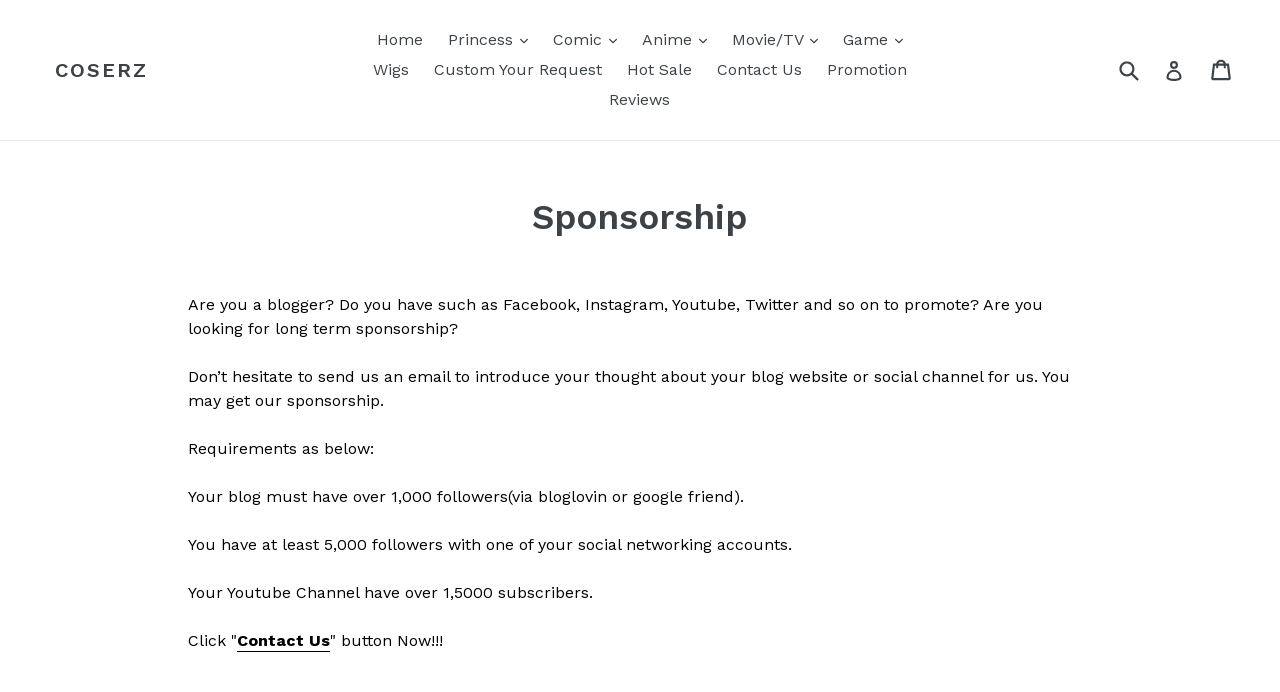

--- FILE ---
content_type: text/html; charset=utf-8
request_url: https://www.coserz.com/pages/sponsorship
body_size: 14307
content:
<!doctype html>
<!--[if IE 9]> <html class="ie9 no-js" lang="en"> <![endif]-->
<!--[if (gt IE 9)|!(IE)]><!--> <html class="no-js" lang="en"> <!--<![endif]-->
<script src="https://www.dwin1.com/19038.js" type="text/javascript" defer="defer"></script>
<head>
  <meta charset="utf-8">
  <meta http-equiv="X-UA-Compatible" content="IE=edge,chrome=1">
  <meta name="viewport" content="width=device-width,initial-scale=1">
  <meta name="theme-color" content="#7796a8">
  <link rel="canonical" href="https://www.coserz.com/pages/sponsorship">

  

  
  <title>
    Sponsorship
    
    
    
      &ndash; CoserZ
    
  </title>

  
    <meta name="description" content="Are you a blogger? Do you have such as Facebook, Instagram, Youtube, Twitter and so on to promote? Are you looking for long term sponsorship?Don’t hesitate to send us an email to introduce your thought about your blog website or social channel for us. You may get our sponsorship.Requirements as below:Your blog must hav">
  

  <!-- /snippets/social-meta-tags.liquid -->
<meta property="og:site_name" content="CoserZ">
<meta property="og:url" content="https://www.coserz.com/pages/sponsorship">
<meta property="og:title" content="Sponsorship">
<meta property="og:type" content="website">
<meta property="og:description" content="Are you a blogger? Do you have such as Facebook, Instagram, Youtube, Twitter and so on to promote? Are you looking for long term sponsorship?Don’t hesitate to send us an email to introduce your thought about your blog website or social channel for us. You may get our sponsorship.Requirements as below:Your blog must hav">


<meta name="twitter:site" content="@">
<meta name="twitter:card" content="summary_large_image">
<meta name="twitter:title" content="Sponsorship">
<meta name="twitter:description" content="Are you a blogger? Do you have such as Facebook, Instagram, Youtube, Twitter and so on to promote? Are you looking for long term sponsorship?Don’t hesitate to send us an email to introduce your thought about your blog website or social channel for us. You may get our sponsorship.Requirements as below:Your blog must hav">


  <link href="//www.coserz.com/cdn/shop/t/1/assets/theme.scss.css?v=81870293359971829861674755549" rel="stylesheet" type="text/css" media="all" />
  

  <link href="//fonts.googleapis.com/css?family=Work+Sans:400,700" rel="stylesheet" type="text/css" media="all" />


  

    <link href="//fonts.googleapis.com/css?family=Work+Sans:600" rel="stylesheet" type="text/css" media="all" />
  



  <script>
    var theme = {
      strings: {
        addToCart: "Add to cart",
        soldOut: "Sold out",
        unavailable: "Unavailable",
        showMore: "Show More",
        showLess: "Show Less"
      },
      moneyFormat: "${{amount}}"
    }

    document.documentElement.className = document.documentElement.className.replace('no-js', 'js');
  </script>

  <!--[if (lte IE 9) ]><script src="//www.coserz.com/cdn/shop/t/1/assets/match-media.min.js?v=22265819453975888031501598214" type="text/javascript"></script><![endif]-->

  
  
  <!--[if (gt IE 9)|!(IE)]><!--><script src="//www.coserz.com/cdn/shop/t/1/assets/lazysizes.js?v=68441465964607740661501598213" async="async"></script><!--<![endif]-->
  <!--[if lte IE 9]><script src="//www.coserz.com/cdn/shop/t/1/assets/lazysizes.min.js?v=108"></script><![endif]-->

  <!--[if (gt IE 9)|!(IE)]><!--><script src="//www.coserz.com/cdn/shop/t/1/assets/vendor.js?v=136118274122071307521501598215" defer="defer"></script><!--<![endif]-->
  <!--[if lte IE 9]><script src="//www.coserz.com/cdn/shop/t/1/assets/vendor.js?v=136118274122071307521501598215"></script><![endif]-->

  <!--[if (gt IE 9)|!(IE)]><!--><script src="//www.coserz.com/cdn/shop/t/1/assets/theme.js?v=133740887074730177661501598214" defer="defer"></script><!--<![endif]-->
  <!--[if lte IE 9]><script src="//www.coserz.com/cdn/shop/t/1/assets/theme.js?v=133740887074730177661501598214"></script><![endif]-->

  <script>window.performance && window.performance.mark && window.performance.mark('shopify.content_for_header.start');</script><meta id="shopify-digital-wallet" name="shopify-digital-wallet" content="/22359715/digital_wallets/dialog">
<script async="async" src="/checkouts/internal/preloads.js?locale=en-US"></script>
<script id="shopify-features" type="application/json">{"accessToken":"f211e95b79090a95e16b8f2ca51f409e","betas":["rich-media-storefront-analytics"],"domain":"www.coserz.com","predictiveSearch":true,"shopId":22359715,"locale":"en"}</script>
<script>var Shopify = Shopify || {};
Shopify.shop = "coserz.myshopify.com";
Shopify.locale = "en";
Shopify.currency = {"active":"USD","rate":"1.0"};
Shopify.country = "US";
Shopify.theme = {"name":"debut","id":177227986,"schema_name":"Debut","schema_version":"1.4.0","theme_store_id":796,"role":"main"};
Shopify.theme.handle = "null";
Shopify.theme.style = {"id":null,"handle":null};
Shopify.cdnHost = "www.coserz.com/cdn";
Shopify.routes = Shopify.routes || {};
Shopify.routes.root = "/";</script>
<script type="module">!function(o){(o.Shopify=o.Shopify||{}).modules=!0}(window);</script>
<script>!function(o){function n(){var o=[];function n(){o.push(Array.prototype.slice.apply(arguments))}return n.q=o,n}var t=o.Shopify=o.Shopify||{};t.loadFeatures=n(),t.autoloadFeatures=n()}(window);</script>
<script id="shop-js-analytics" type="application/json">{"pageType":"page"}</script>
<script defer="defer" async type="module" src="//www.coserz.com/cdn/shopifycloud/shop-js/modules/v2/client.init-shop-cart-sync_BT-GjEfc.en.esm.js"></script>
<script defer="defer" async type="module" src="//www.coserz.com/cdn/shopifycloud/shop-js/modules/v2/chunk.common_D58fp_Oc.esm.js"></script>
<script defer="defer" async type="module" src="//www.coserz.com/cdn/shopifycloud/shop-js/modules/v2/chunk.modal_xMitdFEc.esm.js"></script>
<script type="module">
  await import("//www.coserz.com/cdn/shopifycloud/shop-js/modules/v2/client.init-shop-cart-sync_BT-GjEfc.en.esm.js");
await import("//www.coserz.com/cdn/shopifycloud/shop-js/modules/v2/chunk.common_D58fp_Oc.esm.js");
await import("//www.coserz.com/cdn/shopifycloud/shop-js/modules/v2/chunk.modal_xMitdFEc.esm.js");

  window.Shopify.SignInWithShop?.initShopCartSync?.({"fedCMEnabled":true,"windoidEnabled":true});

</script>
<script>(function() {
  var isLoaded = false;
  function asyncLoad() {
    if (isLoaded) return;
    isLoaded = true;
    var urls = ["\/\/staticw2.yotpo.com\/7k2IbGssctr3gXnntGCMo1xS3PX0Hgs5PSTshi0d\/widget.js?shop=coserz.myshopify.com"];
    for (var i = 0; i < urls.length; i++) {
      var s = document.createElement('script');
      s.type = 'text/javascript';
      s.async = true;
      s.src = urls[i];
      var x = document.getElementsByTagName('script')[0];
      x.parentNode.insertBefore(s, x);
    }
  };
  if(window.attachEvent) {
    window.attachEvent('onload', asyncLoad);
  } else {
    window.addEventListener('load', asyncLoad, false);
  }
})();</script>
<script id="__st">var __st={"a":22359715,"offset":28800,"reqid":"2aa604ee-8dea-45c7-b9af-21c76b96b1d1-1769098983","pageurl":"www.coserz.com\/pages\/sponsorship","s":"pages-26177470577","u":"9699addcdddd","p":"page","rtyp":"page","rid":26177470577};</script>
<script>window.ShopifyPaypalV4VisibilityTracking = true;</script>
<script id="captcha-bootstrap">!function(){'use strict';const t='contact',e='account',n='new_comment',o=[[t,t],['blogs',n],['comments',n],[t,'customer']],c=[[e,'customer_login'],[e,'guest_login'],[e,'recover_customer_password'],[e,'create_customer']],r=t=>t.map((([t,e])=>`form[action*='/${t}']:not([data-nocaptcha='true']) input[name='form_type'][value='${e}']`)).join(','),a=t=>()=>t?[...document.querySelectorAll(t)].map((t=>t.form)):[];function s(){const t=[...o],e=r(t);return a(e)}const i='password',u='form_key',d=['recaptcha-v3-token','g-recaptcha-response','h-captcha-response',i],f=()=>{try{return window.sessionStorage}catch{return}},m='__shopify_v',_=t=>t.elements[u];function p(t,e,n=!1){try{const o=window.sessionStorage,c=JSON.parse(o.getItem(e)),{data:r}=function(t){const{data:e,action:n}=t;return t[m]||n?{data:e,action:n}:{data:t,action:n}}(c);for(const[e,n]of Object.entries(r))t.elements[e]&&(t.elements[e].value=n);n&&o.removeItem(e)}catch(o){console.error('form repopulation failed',{error:o})}}const l='form_type',E='cptcha';function T(t){t.dataset[E]=!0}const w=window,h=w.document,L='Shopify',v='ce_forms',y='captcha';let A=!1;((t,e)=>{const n=(g='f06e6c50-85a8-45c8-87d0-21a2b65856fe',I='https://cdn.shopify.com/shopifycloud/storefront-forms-hcaptcha/ce_storefront_forms_captcha_hcaptcha.v1.5.2.iife.js',D={infoText:'Protected by hCaptcha',privacyText:'Privacy',termsText:'Terms'},(t,e,n)=>{const o=w[L][v],c=o.bindForm;if(c)return c(t,g,e,D).then(n);var r;o.q.push([[t,g,e,D],n]),r=I,A||(h.body.append(Object.assign(h.createElement('script'),{id:'captcha-provider',async:!0,src:r})),A=!0)});var g,I,D;w[L]=w[L]||{},w[L][v]=w[L][v]||{},w[L][v].q=[],w[L][y]=w[L][y]||{},w[L][y].protect=function(t,e){n(t,void 0,e),T(t)},Object.freeze(w[L][y]),function(t,e,n,w,h,L){const[v,y,A,g]=function(t,e,n){const i=e?o:[],u=t?c:[],d=[...i,...u],f=r(d),m=r(i),_=r(d.filter((([t,e])=>n.includes(e))));return[a(f),a(m),a(_),s()]}(w,h,L),I=t=>{const e=t.target;return e instanceof HTMLFormElement?e:e&&e.form},D=t=>v().includes(t);t.addEventListener('submit',(t=>{const e=I(t);if(!e)return;const n=D(e)&&!e.dataset.hcaptchaBound&&!e.dataset.recaptchaBound,o=_(e),c=g().includes(e)&&(!o||!o.value);(n||c)&&t.preventDefault(),c&&!n&&(function(t){try{if(!f())return;!function(t){const e=f();if(!e)return;const n=_(t);if(!n)return;const o=n.value;o&&e.removeItem(o)}(t);const e=Array.from(Array(32),(()=>Math.random().toString(36)[2])).join('');!function(t,e){_(t)||t.append(Object.assign(document.createElement('input'),{type:'hidden',name:u})),t.elements[u].value=e}(t,e),function(t,e){const n=f();if(!n)return;const o=[...t.querySelectorAll(`input[type='${i}']`)].map((({name:t})=>t)),c=[...d,...o],r={};for(const[a,s]of new FormData(t).entries())c.includes(a)||(r[a]=s);n.setItem(e,JSON.stringify({[m]:1,action:t.action,data:r}))}(t,e)}catch(e){console.error('failed to persist form',e)}}(e),e.submit())}));const S=(t,e)=>{t&&!t.dataset[E]&&(n(t,e.some((e=>e===t))),T(t))};for(const o of['focusin','change'])t.addEventListener(o,(t=>{const e=I(t);D(e)&&S(e,y())}));const B=e.get('form_key'),M=e.get(l),P=B&&M;t.addEventListener('DOMContentLoaded',(()=>{const t=y();if(P)for(const e of t)e.elements[l].value===M&&p(e,B);[...new Set([...A(),...v().filter((t=>'true'===t.dataset.shopifyCaptcha))])].forEach((e=>S(e,t)))}))}(h,new URLSearchParams(w.location.search),n,t,e,['guest_login'])})(!0,!0)}();</script>
<script integrity="sha256-4kQ18oKyAcykRKYeNunJcIwy7WH5gtpwJnB7kiuLZ1E=" data-source-attribution="shopify.loadfeatures" defer="defer" src="//www.coserz.com/cdn/shopifycloud/storefront/assets/storefront/load_feature-a0a9edcb.js" crossorigin="anonymous"></script>
<script data-source-attribution="shopify.dynamic_checkout.dynamic.init">var Shopify=Shopify||{};Shopify.PaymentButton=Shopify.PaymentButton||{isStorefrontPortableWallets:!0,init:function(){window.Shopify.PaymentButton.init=function(){};var t=document.createElement("script");t.src="https://www.coserz.com/cdn/shopifycloud/portable-wallets/latest/portable-wallets.en.js",t.type="module",document.head.appendChild(t)}};
</script>
<script data-source-attribution="shopify.dynamic_checkout.buyer_consent">
  function portableWalletsHideBuyerConsent(e){var t=document.getElementById("shopify-buyer-consent"),n=document.getElementById("shopify-subscription-policy-button");t&&n&&(t.classList.add("hidden"),t.setAttribute("aria-hidden","true"),n.removeEventListener("click",e))}function portableWalletsShowBuyerConsent(e){var t=document.getElementById("shopify-buyer-consent"),n=document.getElementById("shopify-subscription-policy-button");t&&n&&(t.classList.remove("hidden"),t.removeAttribute("aria-hidden"),n.addEventListener("click",e))}window.Shopify?.PaymentButton&&(window.Shopify.PaymentButton.hideBuyerConsent=portableWalletsHideBuyerConsent,window.Shopify.PaymentButton.showBuyerConsent=portableWalletsShowBuyerConsent);
</script>
<script data-source-attribution="shopify.dynamic_checkout.cart.bootstrap">document.addEventListener("DOMContentLoaded",(function(){function t(){return document.querySelector("shopify-accelerated-checkout-cart, shopify-accelerated-checkout")}if(t())Shopify.PaymentButton.init();else{new MutationObserver((function(e,n){t()&&(Shopify.PaymentButton.init(),n.disconnect())})).observe(document.body,{childList:!0,subtree:!0})}}));
</script>

<script>window.performance && window.performance.mark && window.performance.mark('shopify.content_for_header.end');</script>
<link href="https://monorail-edge.shopifysvc.com" rel="dns-prefetch">
<script>(function(){if ("sendBeacon" in navigator && "performance" in window) {try {var session_token_from_headers = performance.getEntriesByType('navigation')[0].serverTiming.find(x => x.name == '_s').description;} catch {var session_token_from_headers = undefined;}var session_cookie_matches = document.cookie.match(/_shopify_s=([^;]*)/);var session_token_from_cookie = session_cookie_matches && session_cookie_matches.length === 2 ? session_cookie_matches[1] : "";var session_token = session_token_from_headers || session_token_from_cookie || "";function handle_abandonment_event(e) {var entries = performance.getEntries().filter(function(entry) {return /monorail-edge.shopifysvc.com/.test(entry.name);});if (!window.abandonment_tracked && entries.length === 0) {window.abandonment_tracked = true;var currentMs = Date.now();var navigation_start = performance.timing.navigationStart;var payload = {shop_id: 22359715,url: window.location.href,navigation_start,duration: currentMs - navigation_start,session_token,page_type: "page"};window.navigator.sendBeacon("https://monorail-edge.shopifysvc.com/v1/produce", JSON.stringify({schema_id: "online_store_buyer_site_abandonment/1.1",payload: payload,metadata: {event_created_at_ms: currentMs,event_sent_at_ms: currentMs}}));}}window.addEventListener('pagehide', handle_abandonment_event);}}());</script>
<script id="web-pixels-manager-setup">(function e(e,d,r,n,o){if(void 0===o&&(o={}),!Boolean(null===(a=null===(i=window.Shopify)||void 0===i?void 0:i.analytics)||void 0===a?void 0:a.replayQueue)){var i,a;window.Shopify=window.Shopify||{};var t=window.Shopify;t.analytics=t.analytics||{};var s=t.analytics;s.replayQueue=[],s.publish=function(e,d,r){return s.replayQueue.push([e,d,r]),!0};try{self.performance.mark("wpm:start")}catch(e){}var l=function(){var e={modern:/Edge?\/(1{2}[4-9]|1[2-9]\d|[2-9]\d{2}|\d{4,})\.\d+(\.\d+|)|Firefox\/(1{2}[4-9]|1[2-9]\d|[2-9]\d{2}|\d{4,})\.\d+(\.\d+|)|Chrom(ium|e)\/(9{2}|\d{3,})\.\d+(\.\d+|)|(Maci|X1{2}).+ Version\/(15\.\d+|(1[6-9]|[2-9]\d|\d{3,})\.\d+)([,.]\d+|)( \(\w+\)|)( Mobile\/\w+|) Safari\/|Chrome.+OPR\/(9{2}|\d{3,})\.\d+\.\d+|(CPU[ +]OS|iPhone[ +]OS|CPU[ +]iPhone|CPU IPhone OS|CPU iPad OS)[ +]+(15[._]\d+|(1[6-9]|[2-9]\d|\d{3,})[._]\d+)([._]\d+|)|Android:?[ /-](13[3-9]|1[4-9]\d|[2-9]\d{2}|\d{4,})(\.\d+|)(\.\d+|)|Android.+Firefox\/(13[5-9]|1[4-9]\d|[2-9]\d{2}|\d{4,})\.\d+(\.\d+|)|Android.+Chrom(ium|e)\/(13[3-9]|1[4-9]\d|[2-9]\d{2}|\d{4,})\.\d+(\.\d+|)|SamsungBrowser\/([2-9]\d|\d{3,})\.\d+/,legacy:/Edge?\/(1[6-9]|[2-9]\d|\d{3,})\.\d+(\.\d+|)|Firefox\/(5[4-9]|[6-9]\d|\d{3,})\.\d+(\.\d+|)|Chrom(ium|e)\/(5[1-9]|[6-9]\d|\d{3,})\.\d+(\.\d+|)([\d.]+$|.*Safari\/(?![\d.]+ Edge\/[\d.]+$))|(Maci|X1{2}).+ Version\/(10\.\d+|(1[1-9]|[2-9]\d|\d{3,})\.\d+)([,.]\d+|)( \(\w+\)|)( Mobile\/\w+|) Safari\/|Chrome.+OPR\/(3[89]|[4-9]\d|\d{3,})\.\d+\.\d+|(CPU[ +]OS|iPhone[ +]OS|CPU[ +]iPhone|CPU IPhone OS|CPU iPad OS)[ +]+(10[._]\d+|(1[1-9]|[2-9]\d|\d{3,})[._]\d+)([._]\d+|)|Android:?[ /-](13[3-9]|1[4-9]\d|[2-9]\d{2}|\d{4,})(\.\d+|)(\.\d+|)|Mobile Safari.+OPR\/([89]\d|\d{3,})\.\d+\.\d+|Android.+Firefox\/(13[5-9]|1[4-9]\d|[2-9]\d{2}|\d{4,})\.\d+(\.\d+|)|Android.+Chrom(ium|e)\/(13[3-9]|1[4-9]\d|[2-9]\d{2}|\d{4,})\.\d+(\.\d+|)|Android.+(UC? ?Browser|UCWEB|U3)[ /]?(15\.([5-9]|\d{2,})|(1[6-9]|[2-9]\d|\d{3,})\.\d+)\.\d+|SamsungBrowser\/(5\.\d+|([6-9]|\d{2,})\.\d+)|Android.+MQ{2}Browser\/(14(\.(9|\d{2,})|)|(1[5-9]|[2-9]\d|\d{3,})(\.\d+|))(\.\d+|)|K[Aa][Ii]OS\/(3\.\d+|([4-9]|\d{2,})\.\d+)(\.\d+|)/},d=e.modern,r=e.legacy,n=navigator.userAgent;return n.match(d)?"modern":n.match(r)?"legacy":"unknown"}(),u="modern"===l?"modern":"legacy",c=(null!=n?n:{modern:"",legacy:""})[u],f=function(e){return[e.baseUrl,"/wpm","/b",e.hashVersion,"modern"===e.buildTarget?"m":"l",".js"].join("")}({baseUrl:d,hashVersion:r,buildTarget:u}),m=function(e){var d=e.version,r=e.bundleTarget,n=e.surface,o=e.pageUrl,i=e.monorailEndpoint;return{emit:function(e){var a=e.status,t=e.errorMsg,s=(new Date).getTime(),l=JSON.stringify({metadata:{event_sent_at_ms:s},events:[{schema_id:"web_pixels_manager_load/3.1",payload:{version:d,bundle_target:r,page_url:o,status:a,surface:n,error_msg:t},metadata:{event_created_at_ms:s}}]});if(!i)return console&&console.warn&&console.warn("[Web Pixels Manager] No Monorail endpoint provided, skipping logging."),!1;try{return self.navigator.sendBeacon.bind(self.navigator)(i,l)}catch(e){}var u=new XMLHttpRequest;try{return u.open("POST",i,!0),u.setRequestHeader("Content-Type","text/plain"),u.send(l),!0}catch(e){return console&&console.warn&&console.warn("[Web Pixels Manager] Got an unhandled error while logging to Monorail."),!1}}}}({version:r,bundleTarget:l,surface:e.surface,pageUrl:self.location.href,monorailEndpoint:e.monorailEndpoint});try{o.browserTarget=l,function(e){var d=e.src,r=e.async,n=void 0===r||r,o=e.onload,i=e.onerror,a=e.sri,t=e.scriptDataAttributes,s=void 0===t?{}:t,l=document.createElement("script"),u=document.querySelector("head"),c=document.querySelector("body");if(l.async=n,l.src=d,a&&(l.integrity=a,l.crossOrigin="anonymous"),s)for(var f in s)if(Object.prototype.hasOwnProperty.call(s,f))try{l.dataset[f]=s[f]}catch(e){}if(o&&l.addEventListener("load",o),i&&l.addEventListener("error",i),u)u.appendChild(l);else{if(!c)throw new Error("Did not find a head or body element to append the script");c.appendChild(l)}}({src:f,async:!0,onload:function(){if(!function(){var e,d;return Boolean(null===(d=null===(e=window.Shopify)||void 0===e?void 0:e.analytics)||void 0===d?void 0:d.initialized)}()){var d=window.webPixelsManager.init(e)||void 0;if(d){var r=window.Shopify.analytics;r.replayQueue.forEach((function(e){var r=e[0],n=e[1],o=e[2];d.publishCustomEvent(r,n,o)})),r.replayQueue=[],r.publish=d.publishCustomEvent,r.visitor=d.visitor,r.initialized=!0}}},onerror:function(){return m.emit({status:"failed",errorMsg:"".concat(f," has failed to load")})},sri:function(e){var d=/^sha384-[A-Za-z0-9+/=]+$/;return"string"==typeof e&&d.test(e)}(c)?c:"",scriptDataAttributes:o}),m.emit({status:"loading"})}catch(e){m.emit({status:"failed",errorMsg:(null==e?void 0:e.message)||"Unknown error"})}}})({shopId: 22359715,storefrontBaseUrl: "https://www.coserz.com",extensionsBaseUrl: "https://extensions.shopifycdn.com/cdn/shopifycloud/web-pixels-manager",monorailEndpoint: "https://monorail-edge.shopifysvc.com/unstable/produce_batch",surface: "storefront-renderer",enabledBetaFlags: ["2dca8a86"],webPixelsConfigList: [{"id":"shopify-app-pixel","configuration":"{}","eventPayloadVersion":"v1","runtimeContext":"STRICT","scriptVersion":"0450","apiClientId":"shopify-pixel","type":"APP","privacyPurposes":["ANALYTICS","MARKETING"]},{"id":"shopify-custom-pixel","eventPayloadVersion":"v1","runtimeContext":"LAX","scriptVersion":"0450","apiClientId":"shopify-pixel","type":"CUSTOM","privacyPurposes":["ANALYTICS","MARKETING"]}],isMerchantRequest: false,initData: {"shop":{"name":"CoserZ","paymentSettings":{"currencyCode":"USD"},"myshopifyDomain":"coserz.myshopify.com","countryCode":"CN","storefrontUrl":"https:\/\/www.coserz.com"},"customer":null,"cart":null,"checkout":null,"productVariants":[],"purchasingCompany":null},},"https://www.coserz.com/cdn","fcfee988w5aeb613cpc8e4bc33m6693e112",{"modern":"","legacy":""},{"shopId":"22359715","storefrontBaseUrl":"https:\/\/www.coserz.com","extensionBaseUrl":"https:\/\/extensions.shopifycdn.com\/cdn\/shopifycloud\/web-pixels-manager","surface":"storefront-renderer","enabledBetaFlags":"[\"2dca8a86\"]","isMerchantRequest":"false","hashVersion":"fcfee988w5aeb613cpc8e4bc33m6693e112","publish":"custom","events":"[[\"page_viewed\",{}]]"});</script><script>
  window.ShopifyAnalytics = window.ShopifyAnalytics || {};
  window.ShopifyAnalytics.meta = window.ShopifyAnalytics.meta || {};
  window.ShopifyAnalytics.meta.currency = 'USD';
  var meta = {"page":{"pageType":"page","resourceType":"page","resourceId":26177470577,"requestId":"2aa604ee-8dea-45c7-b9af-21c76b96b1d1-1769098983"}};
  for (var attr in meta) {
    window.ShopifyAnalytics.meta[attr] = meta[attr];
  }
</script>
<script class="analytics">
  (function () {
    var customDocumentWrite = function(content) {
      var jquery = null;

      if (window.jQuery) {
        jquery = window.jQuery;
      } else if (window.Checkout && window.Checkout.$) {
        jquery = window.Checkout.$;
      }

      if (jquery) {
        jquery('body').append(content);
      }
    };

    var hasLoggedConversion = function(token) {
      if (token) {
        return document.cookie.indexOf('loggedConversion=' + token) !== -1;
      }
      return false;
    }

    var setCookieIfConversion = function(token) {
      if (token) {
        var twoMonthsFromNow = new Date(Date.now());
        twoMonthsFromNow.setMonth(twoMonthsFromNow.getMonth() + 2);

        document.cookie = 'loggedConversion=' + token + '; expires=' + twoMonthsFromNow;
      }
    }

    var trekkie = window.ShopifyAnalytics.lib = window.trekkie = window.trekkie || [];
    if (trekkie.integrations) {
      return;
    }
    trekkie.methods = [
      'identify',
      'page',
      'ready',
      'track',
      'trackForm',
      'trackLink'
    ];
    trekkie.factory = function(method) {
      return function() {
        var args = Array.prototype.slice.call(arguments);
        args.unshift(method);
        trekkie.push(args);
        return trekkie;
      };
    };
    for (var i = 0; i < trekkie.methods.length; i++) {
      var key = trekkie.methods[i];
      trekkie[key] = trekkie.factory(key);
    }
    trekkie.load = function(config) {
      trekkie.config = config || {};
      trekkie.config.initialDocumentCookie = document.cookie;
      var first = document.getElementsByTagName('script')[0];
      var script = document.createElement('script');
      script.type = 'text/javascript';
      script.onerror = function(e) {
        var scriptFallback = document.createElement('script');
        scriptFallback.type = 'text/javascript';
        scriptFallback.onerror = function(error) {
                var Monorail = {
      produce: function produce(monorailDomain, schemaId, payload) {
        var currentMs = new Date().getTime();
        var event = {
          schema_id: schemaId,
          payload: payload,
          metadata: {
            event_created_at_ms: currentMs,
            event_sent_at_ms: currentMs
          }
        };
        return Monorail.sendRequest("https://" + monorailDomain + "/v1/produce", JSON.stringify(event));
      },
      sendRequest: function sendRequest(endpointUrl, payload) {
        // Try the sendBeacon API
        if (window && window.navigator && typeof window.navigator.sendBeacon === 'function' && typeof window.Blob === 'function' && !Monorail.isIos12()) {
          var blobData = new window.Blob([payload], {
            type: 'text/plain'
          });

          if (window.navigator.sendBeacon(endpointUrl, blobData)) {
            return true;
          } // sendBeacon was not successful

        } // XHR beacon

        var xhr = new XMLHttpRequest();

        try {
          xhr.open('POST', endpointUrl);
          xhr.setRequestHeader('Content-Type', 'text/plain');
          xhr.send(payload);
        } catch (e) {
          console.log(e);
        }

        return false;
      },
      isIos12: function isIos12() {
        return window.navigator.userAgent.lastIndexOf('iPhone; CPU iPhone OS 12_') !== -1 || window.navigator.userAgent.lastIndexOf('iPad; CPU OS 12_') !== -1;
      }
    };
    Monorail.produce('monorail-edge.shopifysvc.com',
      'trekkie_storefront_load_errors/1.1',
      {shop_id: 22359715,
      theme_id: 177227986,
      app_name: "storefront",
      context_url: window.location.href,
      source_url: "//www.coserz.com/cdn/s/trekkie.storefront.1bbfab421998800ff09850b62e84b8915387986d.min.js"});

        };
        scriptFallback.async = true;
        scriptFallback.src = '//www.coserz.com/cdn/s/trekkie.storefront.1bbfab421998800ff09850b62e84b8915387986d.min.js';
        first.parentNode.insertBefore(scriptFallback, first);
      };
      script.async = true;
      script.src = '//www.coserz.com/cdn/s/trekkie.storefront.1bbfab421998800ff09850b62e84b8915387986d.min.js';
      first.parentNode.insertBefore(script, first);
    };
    trekkie.load(
      {"Trekkie":{"appName":"storefront","development":false,"defaultAttributes":{"shopId":22359715,"isMerchantRequest":null,"themeId":177227986,"themeCityHash":"13749134311273316238","contentLanguage":"en","currency":"USD","eventMetadataId":"22cfd810-1bd1-4f27-97ef-0f6c356c234c"},"isServerSideCookieWritingEnabled":true,"monorailRegion":"shop_domain","enabledBetaFlags":["65f19447"]},"Session Attribution":{},"S2S":{"facebookCapiEnabled":false,"source":"trekkie-storefront-renderer","apiClientId":580111}}
    );

    var loaded = false;
    trekkie.ready(function() {
      if (loaded) return;
      loaded = true;

      window.ShopifyAnalytics.lib = window.trekkie;

      var originalDocumentWrite = document.write;
      document.write = customDocumentWrite;
      try { window.ShopifyAnalytics.merchantGoogleAnalytics.call(this); } catch(error) {};
      document.write = originalDocumentWrite;

      window.ShopifyAnalytics.lib.page(null,{"pageType":"page","resourceType":"page","resourceId":26177470577,"requestId":"2aa604ee-8dea-45c7-b9af-21c76b96b1d1-1769098983","shopifyEmitted":true});

      var match = window.location.pathname.match(/checkouts\/(.+)\/(thank_you|post_purchase)/)
      var token = match? match[1]: undefined;
      if (!hasLoggedConversion(token)) {
        setCookieIfConversion(token);
        
      }
    });


        var eventsListenerScript = document.createElement('script');
        eventsListenerScript.async = true;
        eventsListenerScript.src = "//www.coserz.com/cdn/shopifycloud/storefront/assets/shop_events_listener-3da45d37.js";
        document.getElementsByTagName('head')[0].appendChild(eventsListenerScript);

})();</script>
<script
  defer
  src="https://www.coserz.com/cdn/shopifycloud/perf-kit/shopify-perf-kit-3.0.4.min.js"
  data-application="storefront-renderer"
  data-shop-id="22359715"
  data-render-region="gcp-us-central1"
  data-page-type="page"
  data-theme-instance-id="177227986"
  data-theme-name="Debut"
  data-theme-version="1.4.0"
  data-monorail-region="shop_domain"
  data-resource-timing-sampling-rate="10"
  data-shs="true"
  data-shs-beacon="true"
  data-shs-export-with-fetch="true"
  data-shs-logs-sample-rate="1"
  data-shs-beacon-endpoint="https://www.coserz.com/api/collect"
></script>
</head>

<body class="template-page">

  <a class="in-page-link visually-hidden skip-link" href="#MainContent">Skip to content</a>

  <div id="SearchDrawer" class="search-bar drawer drawer--top">
    <div class="search-bar__table">
      <div class="search-bar__table-cell search-bar__form-wrapper">
        <form class="search search-bar__form" action="/search" method="get" role="search">
          <button class="search-bar__submit search__submit btn--link" type="submit">
            <svg aria-hidden="true" focusable="false" role="presentation" class="icon icon-search" viewBox="0 0 37 40"><path d="M35.6 36l-9.8-9.8c4.1-5.4 3.6-13.2-1.3-18.1-5.4-5.4-14.2-5.4-19.7 0-5.4 5.4-5.4 14.2 0 19.7 2.6 2.6 6.1 4.1 9.8 4.1 3 0 5.9-1 8.3-2.8l9.8 9.8c.4.4.9.6 1.4.6s1-.2 1.4-.6c.9-.9.9-2.1.1-2.9zm-20.9-8.2c-2.6 0-5.1-1-7-2.9-3.9-3.9-3.9-10.1 0-14C9.6 9 12.2 8 14.7 8s5.1 1 7 2.9c3.9 3.9 3.9 10.1 0 14-1.9 1.9-4.4 2.9-7 2.9z"/></svg>
            <span class="icon__fallback-text">Submit</span>
          </button>
          <input class="search__input search-bar__input" type="search" name="q" value="" placeholder="Search" aria-label="Search">
        </form>
      </div>
      <div class="search-bar__table-cell text-right">
        <button type="button" class="btn--link search-bar__close js-drawer-close">
          <svg aria-hidden="true" focusable="false" role="presentation" class="icon icon-close" viewBox="0 0 37 40"><path d="M21.3 23l11-11c.8-.8.8-2 0-2.8-.8-.8-2-.8-2.8 0l-11 11-11-11c-.8-.8-2-.8-2.8 0-.8.8-.8 2 0 2.8l11 11-11 11c-.8.8-.8 2 0 2.8.4.4.9.6 1.4.6s1-.2 1.4-.6l11-11 11 11c.4.4.9.6 1.4.6s1-.2 1.4-.6c.8-.8.8-2 0-2.8l-11-11z"/></svg>
          <span class="icon__fallback-text">Close search</span>
        </button>
      </div>
    </div>
  </div>

  <div id="shopify-section-header" class="shopify-section">

<div data-section-id="header" data-section-type="header-section">
  <nav class="mobile-nav-wrapper medium-up--hide" role="navigation">
    <ul id="MobileNav" class="mobile-nav">
      
<li class="mobile-nav__item border-bottom">
          
            <a href="/" class="mobile-nav__link">
              Home
            </a>
          
        </li>
      
<li class="mobile-nav__item border-bottom">
          
            <button type="button" class="btn--link js-toggle-submenu mobile-nav__link" data-target="princess" data-level="1">
              Princess
              <div class="mobile-nav__icon">
                <svg aria-hidden="true" focusable="false" role="presentation" class="icon icon-chevron-right" viewBox="0 0 284.49 498.98"><defs><style>.cls-1{fill:#231f20}</style></defs><path class="cls-1" d="M223.18 628.49a35 35 0 0 1-24.75-59.75L388.17 379 198.43 189.26a35 35 0 0 1 49.5-49.5l214.49 214.49a35 35 0 0 1 0 49.5L247.93 618.24a34.89 34.89 0 0 1-24.75 10.25z" transform="translate(-188.18 -129.51)"/></svg>
                <span class="icon__fallback-text">expand</span>
              </div>
            </button>
            <ul class="mobile-nav__dropdown" data-parent="princess" data-level="2">
              <li class="mobile-nav__item border-bottom">
                <div class="mobile-nav__table">
                  <div class="mobile-nav__table-cell mobile-nav__return">
                    <button class="btn--link js-toggle-submenu mobile-nav__return-btn" type="button">
                      <svg aria-hidden="true" focusable="false" role="presentation" class="icon icon-chevron-left" viewBox="0 0 284.49 498.98"><defs><style>.cls-1{fill:#231f20}</style></defs><path class="cls-1" d="M437.67 129.51a35 35 0 0 1 24.75 59.75L272.67 379l189.75 189.74a35 35 0 1 1-49.5 49.5L198.43 403.75a35 35 0 0 1 0-49.5l214.49-214.49a34.89 34.89 0 0 1 24.75-10.25z" transform="translate(-188.18 -129.51)"/></svg>
                      <span class="icon__fallback-text">collapse</span>
                    </button>
                  </div>
                  <a href="/collections/princess-dress" class="mobile-nav__sublist-link mobile-nav__sublist-header">
                    Princess
                  </a>
                </div>
              </li>

              
                <li class="mobile-nav__item border-bottom">
                  <a href="/collections/beauty-and-beast" class="mobile-nav__sublist-link">
                    Beauty And Beast
                  </a>
                </li>
              
                <li class="mobile-nav__item border-bottom">
                  <a href="/collections/encanto" class="mobile-nav__sublist-link">
                    Encanto
                  </a>
                </li>
              
                <li class="mobile-nav__item border-bottom">
                  <a href="/collections/snow-white" class="mobile-nav__sublist-link">
                    Snow White
                  </a>
                </li>
              
                <li class="mobile-nav__item border-bottom">
                  <a href="/collections/princess-elsa" class="mobile-nav__sublist-link">
                    Princess Elsa
                  </a>
                </li>
              
                <li class="mobile-nav__item border-bottom">
                  <a href="/collections/beauty-and-beast-2017" class="mobile-nav__sublist-link">
                    Beauty And Beast 2017
                  </a>
                </li>
              
                <li class="mobile-nav__item border-bottom">
                  <a href="/collections/cinderella-2015" class="mobile-nav__sublist-link">
                    Cinderella 2015
                  </a>
                </li>
              
                <li class="mobile-nav__item border-bottom">
                  <a href="/collections/cinderella-cartoon" class="mobile-nav__sublist-link">
                    Cinderella Cartoon
                  </a>
                </li>
              
                <li class="mobile-nav__item border-bottom">
                  <a href="/collections/princess-anna" class="mobile-nav__sublist-link">
                    Princess Anna
                  </a>
                </li>
              
                <li class="mobile-nav__item border-bottom">
                  <a href="/collections/sleeping-beauty" class="mobile-nav__sublist-link">
                    Sleeping Beauty
                  </a>
                </li>
              
                <li class="mobile-nav__item border-bottom">
                  <a href="/collections/rapunzel" class="mobile-nav__sublist-link">
                    Rapunzel
                  </a>
                </li>
              
                <li class="mobile-nav__item border-bottom">
                  <a href="/collections/the-little-mermaid" class="mobile-nav__sublist-link">
                    The Little Mermaid
                  </a>
                </li>
              
                <li class="mobile-nav__item border-bottom">
                  <a href="/collections/aladdin" class="mobile-nav__sublist-link">
                    Aladdin
                  </a>
                </li>
              
                <li class="mobile-nav__item border-bottom">
                  <a href="/collections/pocahontas" class="mobile-nav__sublist-link">
                    Pocahontas
                  </a>
                </li>
              
                <li class="mobile-nav__item border-bottom">
                  <a href="/collections/brave" class="mobile-nav__sublist-link">
                    Brave
                  </a>
                </li>
              
                <li class="mobile-nav__item border-bottom">
                  <a href="/collections/the-princess-and-the-frog" class="mobile-nav__sublist-link">
                    The Princess and the Frog
                  </a>
                </li>
              
                <li class="mobile-nav__item border-bottom">
                  <a href="/collections/sofia-the-first" class="mobile-nav__sublist-link">
                    Sofia the First
                  </a>
                </li>
              
                <li class="mobile-nav__item border-bottom">
                  <a href="/collections/tinker-bell" class="mobile-nav__sublist-link">
                    Tinker Bell
                  </a>
                </li>
              
                <li class="mobile-nav__item border-bottom">
                  <a href="/collections/moana" class="mobile-nav__sublist-link">
                    Moana
                  </a>
                </li>
              
                <li class="mobile-nav__item border-bottom">
                  <a href="/collections/elena-of-avalor" class="mobile-nav__sublist-link">
                    Elena of Avalor
                  </a>
                </li>
              
                <li class="mobile-nav__item border-bottom">
                  <a href="/collections/enchanted" class="mobile-nav__sublist-link">
                    Enchanted
                  </a>
                </li>
              
                <li class="mobile-nav__item border-bottom">
                  <a href="/collections/zootopia" class="mobile-nav__sublist-link">
                    Zootopia
                  </a>
                </li>
              
                <li class="mobile-nav__item border-bottom">
                  <a href="/collections/esmeralda" class="mobile-nav__sublist-link">
                    Esmeralda
                  </a>
                </li>
              
                <li class="mobile-nav__item border-bottom">
                  <a href="/collections/hua-mulan" class="mobile-nav__sublist-link">
                    Hua Mulan
                  </a>
                </li>
              
                <li class="mobile-nav__item border-bottom">
                  <a href="/collections/thumbelina" class="mobile-nav__sublist-link">
                    Thumbelina
                  </a>
                </li>
              
                <li class="mobile-nav__item border-bottom">
                  <a href="/collections/maleficent" class="mobile-nav__sublist-link">
                    Maleficent
                  </a>
                </li>
              
                <li class="mobile-nav__item border-bottom">
                  <a href="/collections/captain-hook" class="mobile-nav__sublist-link">
                    Captain Hook
                  </a>
                </li>
              
                <li class="mobile-nav__item border-bottom">
                  <a href="/collections/alice" class="mobile-nav__sublist-link">
                    Alice in Wonderland
                  </a>
                </li>
              
                <li class="mobile-nav__item border-bottom">
                  <a href="/collections/hercules" class="mobile-nav__sublist-link">
                    Hercules
                  </a>
                </li>
              
                <li class="mobile-nav__item">
                  <a href="/collections/tarzan" class="mobile-nav__sublist-link">
                    Tarzan
                  </a>
                </li>
              

            </ul>
          
        </li>
      
<li class="mobile-nav__item border-bottom">
          
            <button type="button" class="btn--link js-toggle-submenu mobile-nav__link" data-target="comic" data-level="1">
              Comic
              <div class="mobile-nav__icon">
                <svg aria-hidden="true" focusable="false" role="presentation" class="icon icon-chevron-right" viewBox="0 0 284.49 498.98"><defs><style>.cls-1{fill:#231f20}</style></defs><path class="cls-1" d="M223.18 628.49a35 35 0 0 1-24.75-59.75L388.17 379 198.43 189.26a35 35 0 0 1 49.5-49.5l214.49 214.49a35 35 0 0 1 0 49.5L247.93 618.24a34.89 34.89 0 0 1-24.75 10.25z" transform="translate(-188.18 -129.51)"/></svg>
                <span class="icon__fallback-text">expand</span>
              </div>
            </button>
            <ul class="mobile-nav__dropdown" data-parent="comic" data-level="2">
              <li class="mobile-nav__item border-bottom">
                <div class="mobile-nav__table">
                  <div class="mobile-nav__table-cell mobile-nav__return">
                    <button class="btn--link js-toggle-submenu mobile-nav__return-btn" type="button">
                      <svg aria-hidden="true" focusable="false" role="presentation" class="icon icon-chevron-left" viewBox="0 0 284.49 498.98"><defs><style>.cls-1{fill:#231f20}</style></defs><path class="cls-1" d="M437.67 129.51a35 35 0 0 1 24.75 59.75L272.67 379l189.75 189.74a35 35 0 1 1-49.5 49.5L198.43 403.75a35 35 0 0 1 0-49.5l214.49-214.49a34.89 34.89 0 0 1 24.75-10.25z" transform="translate(-188.18 -129.51)"/></svg>
                      <span class="icon__fallback-text">collapse</span>
                    </button>
                  </div>
                  <a href="/collections/comic" class="mobile-nav__sublist-link mobile-nav__sublist-header">
                    Comic
                  </a>
                </div>
              </li>

              
                <li class="mobile-nav__item border-bottom">
                  <a href="/collections/suicide-squad" class="mobile-nav__sublist-link">
                    Suicide Squad
                  </a>
                </li>
              
                <li class="mobile-nav__item border-bottom">
                  <a href="/collections/spiderman" class="mobile-nav__sublist-link">
                    Spiderman
                  </a>
                </li>
              
                <li class="mobile-nav__item border-bottom">
                  <a href="/collections/doctor-strange" class="mobile-nav__sublist-link">
                    Doctor Strange
                  </a>
                </li>
              
                <li class="mobile-nav__item border-bottom">
                  <a href="/collections/deadpool" class="mobile-nav__sublist-link">
                    Deadpool
                  </a>
                </li>
              
                <li class="mobile-nav__item border-bottom">
                  <a href="/collections/xmen" class="mobile-nav__sublist-link">
                    Xmen
                  </a>
                </li>
              
                <li class="mobile-nav__item border-bottom">
                  <a href="/collections/arrow" class="mobile-nav__sublist-link">
                    Arrow
                  </a>
                </li>
              
                <li class="mobile-nav__item border-bottom">
                  <a href="/collections/harley-quinn" class="mobile-nav__sublist-link">
                    Harley Quinn
                  </a>
                </li>
              
                <li class="mobile-nav__item border-bottom">
                  <a href="/collections/ms-marvel" class="mobile-nav__sublist-link">
                    Ms-Marvel
                  </a>
                </li>
              
                <li class="mobile-nav__item border-bottom">
                  <a href="/collections/loki" class="mobile-nav__sublist-link">
                    Loki
                  </a>
                </li>
              
                <li class="mobile-nav__item border-bottom">
                  <a href="/collections/captain-america" class="mobile-nav__sublist-link">
                    Captain America
                  </a>
                </li>
              
                <li class="mobile-nav__item border-bottom">
                  <a href="/collections/flash" class="mobile-nav__sublist-link">
                    Flash
                  </a>
                </li>
              
                <li class="mobile-nav__item border-bottom">
                  <a href="/collections/wonder-women" class="mobile-nav__sublist-link">
                    Wonder Women
                  </a>
                </li>
              
                <li class="mobile-nav__item border-bottom">
                  <a href="/collections/supergirl" class="mobile-nav__sublist-link">
                    Supergirl
                  </a>
                </li>
              
                <li class="mobile-nav__item border-bottom">
                  <a href="/collections/batgirl" class="mobile-nav__sublist-link">
                    Batgirl
                  </a>
                </li>
              
                <li class="mobile-nav__item border-bottom">
                  <a href="/collections/aquaman" class="mobile-nav__sublist-link">
                    Aquaman
                  </a>
                </li>
              
                <li class="mobile-nav__item border-bottom">
                  <a href="/collections/cat-woman" class="mobile-nav__sublist-link">
                    Cat Woman
                  </a>
                </li>
              
                <li class="mobile-nav__item border-bottom">
                  <a href="/collections/the-avengers" class="mobile-nav__sublist-link">
                    The Avengers
                  </a>
                </li>
              
                <li class="mobile-nav__item border-bottom">
                  <a href="/collections/young-justice-league" class="mobile-nav__sublist-link">
                    Young Justice League
                  </a>
                </li>
              
                <li class="mobile-nav__item">
                  <a href="/collections/antman" class="mobile-nav__sublist-link">
                    Antman
                  </a>
                </li>
              

            </ul>
          
        </li>
      
<li class="mobile-nav__item border-bottom">
          
            <button type="button" class="btn--link js-toggle-submenu mobile-nav__link" data-target="anime" data-level="1">
              Anime
              <div class="mobile-nav__icon">
                <svg aria-hidden="true" focusable="false" role="presentation" class="icon icon-chevron-right" viewBox="0 0 284.49 498.98"><defs><style>.cls-1{fill:#231f20}</style></defs><path class="cls-1" d="M223.18 628.49a35 35 0 0 1-24.75-59.75L388.17 379 198.43 189.26a35 35 0 0 1 49.5-49.5l214.49 214.49a35 35 0 0 1 0 49.5L247.93 618.24a34.89 34.89 0 0 1-24.75 10.25z" transform="translate(-188.18 -129.51)"/></svg>
                <span class="icon__fallback-text">expand</span>
              </div>
            </button>
            <ul class="mobile-nav__dropdown" data-parent="anime" data-level="2">
              <li class="mobile-nav__item border-bottom">
                <div class="mobile-nav__table">
                  <div class="mobile-nav__table-cell mobile-nav__return">
                    <button class="btn--link js-toggle-submenu mobile-nav__return-btn" type="button">
                      <svg aria-hidden="true" focusable="false" role="presentation" class="icon icon-chevron-left" viewBox="0 0 284.49 498.98"><defs><style>.cls-1{fill:#231f20}</style></defs><path class="cls-1" d="M437.67 129.51a35 35 0 0 1 24.75 59.75L272.67 379l189.75 189.74a35 35 0 1 1-49.5 49.5L198.43 403.75a35 35 0 0 1 0-49.5l214.49-214.49a34.89 34.89 0 0 1 24.75-10.25z" transform="translate(-188.18 -129.51)"/></svg>
                      <span class="icon__fallback-text">collapse</span>
                    </button>
                  </div>
                  <a href="/collections/anime" class="mobile-nav__sublist-link mobile-nav__sublist-header">
                    Anime
                  </a>
                </div>
              </li>

              
                <li class="mobile-nav__item border-bottom">
                  <a href="/collections/fate-zero" class="mobile-nav__sublist-link">
                    Fate/Zero
                  </a>
                </li>
              
                <li class="mobile-nav__item border-bottom">
                  <a href="/collections/rwby" class="mobile-nav__sublist-link">
                    RWBY
                  </a>
                </li>
              
                <li class="mobile-nav__item border-bottom">
                  <a href="/collections/sailor-moon" class="mobile-nav__sublist-link">
                    Sailor Moon
                  </a>
                </li>
              
                <li class="mobile-nav__item border-bottom">
                  <a href="/collections/sword-art-online" class="mobile-nav__sublist-link">
                    Sword Art Online
                  </a>
                </li>
              
                <li class="mobile-nav__item border-bottom">
                  <a href="/collections/the-legend-of-korra" class="mobile-nav__sublist-link">
                    The Legend of Korra
                  </a>
                </li>
              
                <li class="mobile-nav__item border-bottom">
                  <a href="/collections/kill-la-kill" class="mobile-nav__sublist-link">
                    KILL La KILL
                  </a>
                </li>
              
                <li class="mobile-nav__item border-bottom">
                  <a href="/collections/attack-on-titan" class="mobile-nav__sublist-link">
                    Attack On Titan
                  </a>
                </li>
              
                <li class="mobile-nav__item border-bottom">
                  <a href="/collections/fairy-tail" class="mobile-nav__sublist-link">
                    Fairy Tail
                  </a>
                </li>
              
                <li class="mobile-nav__item border-bottom">
                  <a href="/collections/persona-5" class="mobile-nav__sublist-link">
                    Persona 5
                  </a>
                </li>
              
                <li class="mobile-nav__item border-bottom">
                  <a href="/collections/black-butler" class="mobile-nav__sublist-link">
                    Black Butler
                  </a>
                </li>
              
                <li class="mobile-nav__item border-bottom">
                  <a href="/collections/fullmetal-alchemist" class="mobile-nav__sublist-link">
                    Fullmetal Alchemist
                  </a>
                </li>
              
                <li class="mobile-nav__item">
                  <a href="/collections/other-anime-costumes" class="mobile-nav__sublist-link">
                    Other Anime Costumes
                  </a>
                </li>
              

            </ul>
          
        </li>
      
<li class="mobile-nav__item border-bottom">
          
            <button type="button" class="btn--link js-toggle-submenu mobile-nav__link" data-target="movie-tv" data-level="1">
              Movie/TV
              <div class="mobile-nav__icon">
                <svg aria-hidden="true" focusable="false" role="presentation" class="icon icon-chevron-right" viewBox="0 0 284.49 498.98"><defs><style>.cls-1{fill:#231f20}</style></defs><path class="cls-1" d="M223.18 628.49a35 35 0 0 1-24.75-59.75L388.17 379 198.43 189.26a35 35 0 0 1 49.5-49.5l214.49 214.49a35 35 0 0 1 0 49.5L247.93 618.24a34.89 34.89 0 0 1-24.75 10.25z" transform="translate(-188.18 -129.51)"/></svg>
                <span class="icon__fallback-text">expand</span>
              </div>
            </button>
            <ul class="mobile-nav__dropdown" data-parent="movie-tv" data-level="2">
              <li class="mobile-nav__item border-bottom">
                <div class="mobile-nav__table">
                  <div class="mobile-nav__table-cell mobile-nav__return">
                    <button class="btn--link js-toggle-submenu mobile-nav__return-btn" type="button">
                      <svg aria-hidden="true" focusable="false" role="presentation" class="icon icon-chevron-left" viewBox="0 0 284.49 498.98"><defs><style>.cls-1{fill:#231f20}</style></defs><path class="cls-1" d="M437.67 129.51a35 35 0 0 1 24.75 59.75L272.67 379l189.75 189.74a35 35 0 1 1-49.5 49.5L198.43 403.75a35 35 0 0 1 0-49.5l214.49-214.49a34.89 34.89 0 0 1 24.75-10.25z" transform="translate(-188.18 -129.51)"/></svg>
                      <span class="icon__fallback-text">collapse</span>
                    </button>
                  </div>
                  <a href="/collections/movie-tv" class="mobile-nav__sublist-link mobile-nav__sublist-header">
                    Movie/TV
                  </a>
                </div>
              </li>

              
                <li class="mobile-nav__item border-bottom">
                  <a href="/collections/descendants-2-costumes" class="mobile-nav__sublist-link">
                    Descendants 2
                  </a>
                </li>
              
                <li class="mobile-nav__item border-bottom">
                  <a href="/collections/doctor-who" class="mobile-nav__sublist-link">
                    Doctor Who
                  </a>
                </li>
              
                <li class="mobile-nav__item border-bottom">
                  <a href="/collections/anastasia" class="mobile-nav__sublist-link">
                    Anastasia
                  </a>
                </li>
              
                <li class="mobile-nav__item border-bottom">
                  <a href="/collections/harry-potter" class="mobile-nav__sublist-link">
                    Harry Potter
                  </a>
                </li>
              
                <li class="mobile-nav__item border-bottom">
                  <a href="/collections/star-wars" class="mobile-nav__sublist-link">
                    Star Wars
                  </a>
                </li>
              
                <li class="mobile-nav__item border-bottom">
                  <a href="/collections/star-trek" class="mobile-nav__sublist-link">
                    Star Trek
                  </a>
                </li>
              
                <li class="mobile-nav__item border-bottom">
                  <a href="/collections/the-hobbit" class="mobile-nav__sublist-link">
                    The Hobbit
                  </a>
                </li>
              
                <li class="mobile-nav__item border-bottom">
                  <a href="/collections/the-lord-of-the-rings" class="mobile-nav__sublist-link">
                    The Lord Of The Rings
                  </a>
                </li>
              
                <li class="mobile-nav__item border-bottom">
                  <a href="/collections/game-of-thrones" class="mobile-nav__sublist-link">
                    Game Of Thrones
                  </a>
                </li>
              
                <li class="mobile-nav__item border-bottom">
                  <a href="/collections/kill-bill" class="mobile-nav__sublist-link">
                    Kill Bill
                  </a>
                </li>
              
                <li class="mobile-nav__item border-bottom">
                  <a href="/collections/guardians-of-the-galaxy" class="mobile-nav__sublist-link">
                    Guardians of the Galaxy
                  </a>
                </li>
              
                <li class="mobile-nav__item">
                  <a href="/collections/other-movies-tv-costumes" class="mobile-nav__sublist-link">
                    Other Movies TV Costumes
                  </a>
                </li>
              

            </ul>
          
        </li>
      
<li class="mobile-nav__item border-bottom">
          
            <button type="button" class="btn--link js-toggle-submenu mobile-nav__link" data-target="game" data-level="1">
              Game
              <div class="mobile-nav__icon">
                <svg aria-hidden="true" focusable="false" role="presentation" class="icon icon-chevron-right" viewBox="0 0 284.49 498.98"><defs><style>.cls-1{fill:#231f20}</style></defs><path class="cls-1" d="M223.18 628.49a35 35 0 0 1-24.75-59.75L388.17 379 198.43 189.26a35 35 0 0 1 49.5-49.5l214.49 214.49a35 35 0 0 1 0 49.5L247.93 618.24a34.89 34.89 0 0 1-24.75 10.25z" transform="translate(-188.18 -129.51)"/></svg>
                <span class="icon__fallback-text">expand</span>
              </div>
            </button>
            <ul class="mobile-nav__dropdown" data-parent="game" data-level="2">
              <li class="mobile-nav__item border-bottom">
                <div class="mobile-nav__table">
                  <div class="mobile-nav__table-cell mobile-nav__return">
                    <button class="btn--link js-toggle-submenu mobile-nav__return-btn" type="button">
                      <svg aria-hidden="true" focusable="false" role="presentation" class="icon icon-chevron-left" viewBox="0 0 284.49 498.98"><defs><style>.cls-1{fill:#231f20}</style></defs><path class="cls-1" d="M437.67 129.51a35 35 0 0 1 24.75 59.75L272.67 379l189.75 189.74a35 35 0 1 1-49.5 49.5L198.43 403.75a35 35 0 0 1 0-49.5l214.49-214.49a34.89 34.89 0 0 1 24.75-10.25z" transform="translate(-188.18 -129.51)"/></svg>
                      <span class="icon__fallback-text">collapse</span>
                    </button>
                  </div>
                  <a href="/collections/game" class="mobile-nav__sublist-link mobile-nav__sublist-header">
                    Game
                  </a>
                </div>
              </li>

              
                <li class="mobile-nav__item border-bottom">
                  <a href="/collections/the-legend-of-zelda" class="mobile-nav__sublist-link">
                    The Legend of zelda
                  </a>
                </li>
              
                <li class="mobile-nav__item border-bottom">
                  <a href="/collections/overwatch" class="mobile-nav__sublist-link">
                    Overwatch
                  </a>
                </li>
              
                <li class="mobile-nav__item border-bottom">
                  <a href="/collections/super-mario" class="mobile-nav__sublist-link">
                    Super Mario
                  </a>
                </li>
              
                <li class="mobile-nav__item border-bottom">
                  <a href="/collections/final-fantasy" class="mobile-nav__sublist-link">
                    Final Fantasy
                  </a>
                </li>
              
                <li class="mobile-nav__item border-bottom">
                  <a href="/collections/fallout" class="mobile-nav__sublist-link">
                    Fallout
                  </a>
                </li>
              
                <li class="mobile-nav__item border-bottom">
                  <a href="/collections/kingdom-hearts" class="mobile-nav__sublist-link">
                    Kingdom Hearts
                  </a>
                </li>
              
                <li class="mobile-nav__item border-bottom">
                  <a href="/collections/dynasty-warrior" class="mobile-nav__sublist-link">
                    Dynasty Warrior
                  </a>
                </li>
              
                <li class="mobile-nav__item border-bottom">
                  <a href="/collections/league-of-legend" class="mobile-nav__sublist-link">
                    League of Legend
                  </a>
                </li>
              
                <li class="mobile-nav__item border-bottom">
                  <a href="/collections/fire-emblem" class="mobile-nav__sublist-link">
                    Fire Emblem
                  </a>
                </li>
              
                <li class="mobile-nav__item border-bottom">
                  <a href="/collections/the-witcher-3" class="mobile-nav__sublist-link">
                    The Witcher 3
                  </a>
                </li>
              
                <li class="mobile-nav__item border-bottom">
                  <a href="/collections/kingdom-hearts" class="mobile-nav__sublist-link">
                    Kingdom Hearts
                  </a>
                </li>
              
                <li class="mobile-nav__item border-bottom">
                  <a href="/collections/nier-automata" class="mobile-nav__sublist-link">
                    NieR Automata
                  </a>
                </li>
              
                <li class="mobile-nav__item">
                  <a href="/collections/other-games-costumes" class="mobile-nav__sublist-link">
                    Other Games Costumes
                  </a>
                </li>
              

            </ul>
          
        </li>
      
<li class="mobile-nav__item border-bottom">
          
            <a href="/collections/cosplay-wigs" class="mobile-nav__link">
              Wigs
            </a>
          
        </li>
      
<li class="mobile-nav__item border-bottom">
          
            <a href="/collections/custom-your-request" class="mobile-nav__link">
              Custom Your Request
            </a>
          
        </li>
      
<li class="mobile-nav__item border-bottom">
          
            <a href="/collections/all" class="mobile-nav__link">
              Hot Sale
            </a>
          
        </li>
      
<li class="mobile-nav__item border-bottom">
          
            <a href="/pages/contact-us" class="mobile-nav__link">
              Contact Us
            </a>
          
        </li>
      
<li class="mobile-nav__item border-bottom">
          
            <a href="/collections/sales-promotion" class="mobile-nav__link">
              Promotion
            </a>
          
        </li>
      
<li class="mobile-nav__item">
          
            <a href="/blogs/coserz-reviews" class="mobile-nav__link">
              Reviews
            </a>
          
        </li>
      
    </ul>
  </nav>

  

  <header class="site-header border-bottom logo--left" role="banner">
    <div class="grid grid--no-gutters grid--table">
      

      

      <div class="grid__item small--one-half medium-up--one-quarter logo-align--left">
        
        
          <div class="h2 site-header__logo" itemscope itemtype="http://schema.org/Organization">
        
          
            <a class="site-header__logo-link" href="/" itemprop="url">CoserZ</a>
          
        
          </div>
        
      </div>

      
        <nav class="grid__item medium-up--one-half small--hide" id="AccessibleNav" role="navigation">
          <ul class="site-nav list--inline " id="SiteNav">
  

      <li >
        <a href="/" class="site-nav__link site-nav__link--main">Home</a>
      </li>
    
  

      <li class="site-nav--has-dropdown">
        <a href="/collections/princess-dress" class="site-nav__link site-nav__link--main" aria-has-popup="true" aria-expanded="false" aria-controls="SiteNavLabel-princess">
          Princess
          <svg aria-hidden="true" focusable="false" role="presentation" class="icon icon--wide icon-chevron-down" viewBox="0 0 498.98 284.49"><defs><style>.cls-1{fill:#231f20}</style></defs><path class="cls-1" d="M80.93 271.76A35 35 0 0 1 140.68 247l189.74 189.75L520.16 247a35 35 0 1 1 49.5 49.5L355.17 511a35 35 0 0 1-49.5 0L91.18 296.5a34.89 34.89 0 0 1-10.25-24.74z" transform="translate(-80.93 -236.76)"/></svg>
          <span class="visually-hidden">expand</span>
        </a>

        <div class="site-nav__dropdown" id="SiteNavLabel-princess">
          <ul>
            
              <li >
                <a href="/collections/beauty-and-beast" class="site-nav__link site-nav__child-link">Beauty And Beast</a>
              </li>
            
              <li >
                <a href="/collections/encanto" class="site-nav__link site-nav__child-link">Encanto</a>
              </li>
            
              <li >
                <a href="/collections/snow-white" class="site-nav__link site-nav__child-link">Snow White</a>
              </li>
            
              <li >
                <a href="/collections/princess-elsa" class="site-nav__link site-nav__child-link">Princess Elsa</a>
              </li>
            
              <li >
                <a href="/collections/beauty-and-beast-2017" class="site-nav__link site-nav__child-link">Beauty And Beast 2017</a>
              </li>
            
              <li >
                <a href="/collections/cinderella-2015" class="site-nav__link site-nav__child-link">Cinderella 2015</a>
              </li>
            
              <li >
                <a href="/collections/cinderella-cartoon" class="site-nav__link site-nav__child-link">Cinderella Cartoon</a>
              </li>
            
              <li >
                <a href="/collections/princess-anna" class="site-nav__link site-nav__child-link">Princess Anna</a>
              </li>
            
              <li >
                <a href="/collections/sleeping-beauty" class="site-nav__link site-nav__child-link">Sleeping Beauty</a>
              </li>
            
              <li >
                <a href="/collections/rapunzel" class="site-nav__link site-nav__child-link">Rapunzel</a>
              </li>
            
              <li >
                <a href="/collections/the-little-mermaid" class="site-nav__link site-nav__child-link">The Little Mermaid</a>
              </li>
            
              <li >
                <a href="/collections/aladdin" class="site-nav__link site-nav__child-link">Aladdin</a>
              </li>
            
              <li >
                <a href="/collections/pocahontas" class="site-nav__link site-nav__child-link">Pocahontas</a>
              </li>
            
              <li >
                <a href="/collections/brave" class="site-nav__link site-nav__child-link">Brave</a>
              </li>
            
              <li >
                <a href="/collections/the-princess-and-the-frog" class="site-nav__link site-nav__child-link">The Princess and the Frog</a>
              </li>
            
              <li >
                <a href="/collections/sofia-the-first" class="site-nav__link site-nav__child-link">Sofia the First</a>
              </li>
            
              <li >
                <a href="/collections/tinker-bell" class="site-nav__link site-nav__child-link">Tinker Bell</a>
              </li>
            
              <li >
                <a href="/collections/moana" class="site-nav__link site-nav__child-link">Moana</a>
              </li>
            
              <li >
                <a href="/collections/elena-of-avalor" class="site-nav__link site-nav__child-link">Elena of Avalor</a>
              </li>
            
              <li >
                <a href="/collections/enchanted" class="site-nav__link site-nav__child-link">Enchanted</a>
              </li>
            
              <li >
                <a href="/collections/zootopia" class="site-nav__link site-nav__child-link">Zootopia</a>
              </li>
            
              <li >
                <a href="/collections/esmeralda" class="site-nav__link site-nav__child-link">Esmeralda</a>
              </li>
            
              <li >
                <a href="/collections/hua-mulan" class="site-nav__link site-nav__child-link">Hua Mulan</a>
              </li>
            
              <li >
                <a href="/collections/thumbelina" class="site-nav__link site-nav__child-link">Thumbelina</a>
              </li>
            
              <li >
                <a href="/collections/maleficent" class="site-nav__link site-nav__child-link">Maleficent</a>
              </li>
            
              <li >
                <a href="/collections/captain-hook" class="site-nav__link site-nav__child-link">Captain Hook</a>
              </li>
            
              <li >
                <a href="/collections/alice" class="site-nav__link site-nav__child-link">Alice in Wonderland</a>
              </li>
            
              <li >
                <a href="/collections/hercules" class="site-nav__link site-nav__child-link">Hercules</a>
              </li>
            
              <li >
                <a href="/collections/tarzan" class="site-nav__link site-nav__child-link site-nav__link--last">Tarzan</a>
              </li>
            
          </ul>
        </div>
      </li>
    
  

      <li class="site-nav--has-dropdown">
        <a href="/collections/comic" class="site-nav__link site-nav__link--main" aria-has-popup="true" aria-expanded="false" aria-controls="SiteNavLabel-comic">
          Comic
          <svg aria-hidden="true" focusable="false" role="presentation" class="icon icon--wide icon-chevron-down" viewBox="0 0 498.98 284.49"><defs><style>.cls-1{fill:#231f20}</style></defs><path class="cls-1" d="M80.93 271.76A35 35 0 0 1 140.68 247l189.74 189.75L520.16 247a35 35 0 1 1 49.5 49.5L355.17 511a35 35 0 0 1-49.5 0L91.18 296.5a34.89 34.89 0 0 1-10.25-24.74z" transform="translate(-80.93 -236.76)"/></svg>
          <span class="visually-hidden">expand</span>
        </a>

        <div class="site-nav__dropdown" id="SiteNavLabel-comic">
          <ul>
            
              <li >
                <a href="/collections/suicide-squad" class="site-nav__link site-nav__child-link">Suicide Squad</a>
              </li>
            
              <li >
                <a href="/collections/spiderman" class="site-nav__link site-nav__child-link">Spiderman</a>
              </li>
            
              <li >
                <a href="/collections/doctor-strange" class="site-nav__link site-nav__child-link">Doctor Strange</a>
              </li>
            
              <li >
                <a href="/collections/deadpool" class="site-nav__link site-nav__child-link">Deadpool</a>
              </li>
            
              <li >
                <a href="/collections/xmen" class="site-nav__link site-nav__child-link">Xmen</a>
              </li>
            
              <li >
                <a href="/collections/arrow" class="site-nav__link site-nav__child-link">Arrow</a>
              </li>
            
              <li >
                <a href="/collections/harley-quinn" class="site-nav__link site-nav__child-link">Harley Quinn</a>
              </li>
            
              <li >
                <a href="/collections/ms-marvel" class="site-nav__link site-nav__child-link">Ms-Marvel</a>
              </li>
            
              <li >
                <a href="/collections/loki" class="site-nav__link site-nav__child-link">Loki</a>
              </li>
            
              <li >
                <a href="/collections/captain-america" class="site-nav__link site-nav__child-link">Captain America</a>
              </li>
            
              <li >
                <a href="/collections/flash" class="site-nav__link site-nav__child-link">Flash</a>
              </li>
            
              <li >
                <a href="/collections/wonder-women" class="site-nav__link site-nav__child-link">Wonder Women</a>
              </li>
            
              <li >
                <a href="/collections/supergirl" class="site-nav__link site-nav__child-link">Supergirl</a>
              </li>
            
              <li >
                <a href="/collections/batgirl" class="site-nav__link site-nav__child-link">Batgirl</a>
              </li>
            
              <li >
                <a href="/collections/aquaman" class="site-nav__link site-nav__child-link">Aquaman</a>
              </li>
            
              <li >
                <a href="/collections/cat-woman" class="site-nav__link site-nav__child-link">Cat Woman</a>
              </li>
            
              <li >
                <a href="/collections/the-avengers" class="site-nav__link site-nav__child-link">The Avengers</a>
              </li>
            
              <li >
                <a href="/collections/young-justice-league" class="site-nav__link site-nav__child-link">Young Justice League</a>
              </li>
            
              <li >
                <a href="/collections/antman" class="site-nav__link site-nav__child-link site-nav__link--last">Antman</a>
              </li>
            
          </ul>
        </div>
      </li>
    
  

      <li class="site-nav--has-dropdown">
        <a href="/collections/anime" class="site-nav__link site-nav__link--main" aria-has-popup="true" aria-expanded="false" aria-controls="SiteNavLabel-anime">
          Anime
          <svg aria-hidden="true" focusable="false" role="presentation" class="icon icon--wide icon-chevron-down" viewBox="0 0 498.98 284.49"><defs><style>.cls-1{fill:#231f20}</style></defs><path class="cls-1" d="M80.93 271.76A35 35 0 0 1 140.68 247l189.74 189.75L520.16 247a35 35 0 1 1 49.5 49.5L355.17 511a35 35 0 0 1-49.5 0L91.18 296.5a34.89 34.89 0 0 1-10.25-24.74z" transform="translate(-80.93 -236.76)"/></svg>
          <span class="visually-hidden">expand</span>
        </a>

        <div class="site-nav__dropdown" id="SiteNavLabel-anime">
          <ul>
            
              <li >
                <a href="/collections/fate-zero" class="site-nav__link site-nav__child-link">Fate/Zero</a>
              </li>
            
              <li >
                <a href="/collections/rwby" class="site-nav__link site-nav__child-link">RWBY</a>
              </li>
            
              <li >
                <a href="/collections/sailor-moon" class="site-nav__link site-nav__child-link">Sailor Moon</a>
              </li>
            
              <li >
                <a href="/collections/sword-art-online" class="site-nav__link site-nav__child-link">Sword Art Online</a>
              </li>
            
              <li >
                <a href="/collections/the-legend-of-korra" class="site-nav__link site-nav__child-link">The Legend of Korra</a>
              </li>
            
              <li >
                <a href="/collections/kill-la-kill" class="site-nav__link site-nav__child-link">KILL La KILL</a>
              </li>
            
              <li >
                <a href="/collections/attack-on-titan" class="site-nav__link site-nav__child-link">Attack On Titan</a>
              </li>
            
              <li >
                <a href="/collections/fairy-tail" class="site-nav__link site-nav__child-link">Fairy Tail</a>
              </li>
            
              <li >
                <a href="/collections/persona-5" class="site-nav__link site-nav__child-link">Persona 5</a>
              </li>
            
              <li >
                <a href="/collections/black-butler" class="site-nav__link site-nav__child-link">Black Butler</a>
              </li>
            
              <li >
                <a href="/collections/fullmetal-alchemist" class="site-nav__link site-nav__child-link">Fullmetal Alchemist</a>
              </li>
            
              <li >
                <a href="/collections/other-anime-costumes" class="site-nav__link site-nav__child-link site-nav__link--last">Other Anime Costumes</a>
              </li>
            
          </ul>
        </div>
      </li>
    
  

      <li class="site-nav--has-dropdown">
        <a href="/collections/movie-tv" class="site-nav__link site-nav__link--main" aria-has-popup="true" aria-expanded="false" aria-controls="SiteNavLabel-movie-tv">
          Movie/TV
          <svg aria-hidden="true" focusable="false" role="presentation" class="icon icon--wide icon-chevron-down" viewBox="0 0 498.98 284.49"><defs><style>.cls-1{fill:#231f20}</style></defs><path class="cls-1" d="M80.93 271.76A35 35 0 0 1 140.68 247l189.74 189.75L520.16 247a35 35 0 1 1 49.5 49.5L355.17 511a35 35 0 0 1-49.5 0L91.18 296.5a34.89 34.89 0 0 1-10.25-24.74z" transform="translate(-80.93 -236.76)"/></svg>
          <span class="visually-hidden">expand</span>
        </a>

        <div class="site-nav__dropdown" id="SiteNavLabel-movie-tv">
          <ul>
            
              <li >
                <a href="/collections/descendants-2-costumes" class="site-nav__link site-nav__child-link">Descendants 2</a>
              </li>
            
              <li >
                <a href="/collections/doctor-who" class="site-nav__link site-nav__child-link">Doctor Who</a>
              </li>
            
              <li >
                <a href="/collections/anastasia" class="site-nav__link site-nav__child-link">Anastasia</a>
              </li>
            
              <li >
                <a href="/collections/harry-potter" class="site-nav__link site-nav__child-link">Harry Potter</a>
              </li>
            
              <li >
                <a href="/collections/star-wars" class="site-nav__link site-nav__child-link">Star Wars</a>
              </li>
            
              <li >
                <a href="/collections/star-trek" class="site-nav__link site-nav__child-link">Star Trek</a>
              </li>
            
              <li >
                <a href="/collections/the-hobbit" class="site-nav__link site-nav__child-link">The Hobbit</a>
              </li>
            
              <li >
                <a href="/collections/the-lord-of-the-rings" class="site-nav__link site-nav__child-link">The Lord Of The Rings</a>
              </li>
            
              <li >
                <a href="/collections/game-of-thrones" class="site-nav__link site-nav__child-link">Game Of Thrones</a>
              </li>
            
              <li >
                <a href="/collections/kill-bill" class="site-nav__link site-nav__child-link">Kill Bill</a>
              </li>
            
              <li >
                <a href="/collections/guardians-of-the-galaxy" class="site-nav__link site-nav__child-link">Guardians of the Galaxy</a>
              </li>
            
              <li >
                <a href="/collections/other-movies-tv-costumes" class="site-nav__link site-nav__child-link site-nav__link--last">Other Movies TV Costumes</a>
              </li>
            
          </ul>
        </div>
      </li>
    
  

      <li class="site-nav--has-dropdown">
        <a href="/collections/game" class="site-nav__link site-nav__link--main" aria-has-popup="true" aria-expanded="false" aria-controls="SiteNavLabel-game">
          Game
          <svg aria-hidden="true" focusable="false" role="presentation" class="icon icon--wide icon-chevron-down" viewBox="0 0 498.98 284.49"><defs><style>.cls-1{fill:#231f20}</style></defs><path class="cls-1" d="M80.93 271.76A35 35 0 0 1 140.68 247l189.74 189.75L520.16 247a35 35 0 1 1 49.5 49.5L355.17 511a35 35 0 0 1-49.5 0L91.18 296.5a34.89 34.89 0 0 1-10.25-24.74z" transform="translate(-80.93 -236.76)"/></svg>
          <span class="visually-hidden">expand</span>
        </a>

        <div class="site-nav__dropdown" id="SiteNavLabel-game">
          <ul>
            
              <li >
                <a href="/collections/the-legend-of-zelda" class="site-nav__link site-nav__child-link">The Legend of zelda</a>
              </li>
            
              <li >
                <a href="/collections/overwatch" class="site-nav__link site-nav__child-link">Overwatch</a>
              </li>
            
              <li >
                <a href="/collections/super-mario" class="site-nav__link site-nav__child-link">Super Mario</a>
              </li>
            
              <li >
                <a href="/collections/final-fantasy" class="site-nav__link site-nav__child-link">Final Fantasy</a>
              </li>
            
              <li >
                <a href="/collections/fallout" class="site-nav__link site-nav__child-link">Fallout</a>
              </li>
            
              <li >
                <a href="/collections/kingdom-hearts" class="site-nav__link site-nav__child-link">Kingdom Hearts</a>
              </li>
            
              <li >
                <a href="/collections/dynasty-warrior" class="site-nav__link site-nav__child-link">Dynasty Warrior</a>
              </li>
            
              <li >
                <a href="/collections/league-of-legend" class="site-nav__link site-nav__child-link">League of Legend</a>
              </li>
            
              <li >
                <a href="/collections/fire-emblem" class="site-nav__link site-nav__child-link">Fire Emblem</a>
              </li>
            
              <li >
                <a href="/collections/the-witcher-3" class="site-nav__link site-nav__child-link">The Witcher 3</a>
              </li>
            
              <li >
                <a href="/collections/kingdom-hearts" class="site-nav__link site-nav__child-link">Kingdom Hearts</a>
              </li>
            
              <li >
                <a href="/collections/nier-automata" class="site-nav__link site-nav__child-link">NieR Automata</a>
              </li>
            
              <li >
                <a href="/collections/other-games-costumes" class="site-nav__link site-nav__child-link site-nav__link--last">Other Games Costumes</a>
              </li>
            
          </ul>
        </div>
      </li>
    
  

      <li >
        <a href="/collections/cosplay-wigs" class="site-nav__link site-nav__link--main">Wigs</a>
      </li>
    
  

      <li >
        <a href="/collections/custom-your-request" class="site-nav__link site-nav__link--main">Custom Your Request</a>
      </li>
    
  

      <li >
        <a href="/collections/all" class="site-nav__link site-nav__link--main">Hot Sale</a>
      </li>
    
  

      <li >
        <a href="/pages/contact-us" class="site-nav__link site-nav__link--main">Contact Us</a>
      </li>
    
  

      <li >
        <a href="/collections/sales-promotion" class="site-nav__link site-nav__link--main">Promotion</a>
      </li>
    
  

      <li >
        <a href="/blogs/coserz-reviews" class="site-nav__link site-nav__link--main">Reviews</a>
      </li>
    
  
</ul>

        </nav>
      

      <div class="grid__item small--one-half medium-up--one-quarter text-right site-header__icons site-header__icons--plus">
        <div class="site-header__icons-wrapper">
          
            <div class="site-header__search small--hide">
              <form action="/search" method="get" class="search-header search" role="search">
  <input class="search-header__input search__input"
    type="search"
    name="q"
    placeholder="Search"
    aria-label="Search">
  <button class="search-header__submit search__submit btn--link" type="submit">
    <svg aria-hidden="true" focusable="false" role="presentation" class="icon icon-search" viewBox="0 0 37 40"><path d="M35.6 36l-9.8-9.8c4.1-5.4 3.6-13.2-1.3-18.1-5.4-5.4-14.2-5.4-19.7 0-5.4 5.4-5.4 14.2 0 19.7 2.6 2.6 6.1 4.1 9.8 4.1 3 0 5.9-1 8.3-2.8l9.8 9.8c.4.4.9.6 1.4.6s1-.2 1.4-.6c.9-.9.9-2.1.1-2.9zm-20.9-8.2c-2.6 0-5.1-1-7-2.9-3.9-3.9-3.9-10.1 0-14C9.6 9 12.2 8 14.7 8s5.1 1 7 2.9c3.9 3.9 3.9 10.1 0 14-1.9 1.9-4.4 2.9-7 2.9z"/></svg>
    <span class="icon__fallback-text">Submit</span>
  </button>
</form>

            </div>
          

          <button type="button" class="btn--link site-header__search-toggle js-drawer-open-top medium-up--hide">
            <svg aria-hidden="true" focusable="false" role="presentation" class="icon icon-search" viewBox="0 0 37 40"><path d="M35.6 36l-9.8-9.8c4.1-5.4 3.6-13.2-1.3-18.1-5.4-5.4-14.2-5.4-19.7 0-5.4 5.4-5.4 14.2 0 19.7 2.6 2.6 6.1 4.1 9.8 4.1 3 0 5.9-1 8.3-2.8l9.8 9.8c.4.4.9.6 1.4.6s1-.2 1.4-.6c.9-.9.9-2.1.1-2.9zm-20.9-8.2c-2.6 0-5.1-1-7-2.9-3.9-3.9-3.9-10.1 0-14C9.6 9 12.2 8 14.7 8s5.1 1 7 2.9c3.9 3.9 3.9 10.1 0 14-1.9 1.9-4.4 2.9-7 2.9z"/></svg>
            <span class="icon__fallback-text">Search</span>
          </button>

          
            
              <a href="/account/login" class="site-header__account">
                <svg aria-hidden="true" focusable="false" role="presentation" class="icon icon-login" viewBox="0 0 28.33 37.68"><path d="M14.17 14.9a7.45 7.45 0 1 0-7.5-7.45 7.46 7.46 0 0 0 7.5 7.45zm0-10.91a3.45 3.45 0 1 1-3.5 3.46A3.46 3.46 0 0 1 14.17 4zM14.17 16.47A14.18 14.18 0 0 0 0 30.68c0 1.41.66 4 5.11 5.66a27.17 27.17 0 0 0 9.06 1.34c6.54 0 14.17-1.84 14.17-7a14.18 14.18 0 0 0-14.17-14.21zm0 17.21c-6.3 0-10.17-1.77-10.17-3a10.17 10.17 0 1 1 20.33 0c.01 1.23-3.86 3-10.16 3z"/></svg>
                <span class="icon__fallback-text">Log in</span>
              </a>
            
          

          <a href="/cart" class="site-header__cart">
            <svg aria-hidden="true" focusable="false" role="presentation" class="icon icon-cart" viewBox="0 0 37 40"><path d="M36.5 34.8L33.3 8h-5.9C26.7 3.9 23 .8 18.5.8S10.3 3.9 9.6 8H3.7L.5 34.8c-.2 1.5.4 2.4.9 3 .5.5 1.4 1.2 3.1 1.2h28c1.3 0 2.4-.4 3.1-1.3.7-.7 1-1.8.9-2.9zm-18-30c2.2 0 4.1 1.4 4.7 3.2h-9.5c.7-1.9 2.6-3.2 4.8-3.2zM4.5 35l2.8-23h2.2v3c0 1.1.9 2 2 2s2-.9 2-2v-3h10v3c0 1.1.9 2 2 2s2-.9 2-2v-3h2.2l2.8 23h-28z"/></svg>
            <span class="visually-hidden">Cart</span>
            <span class="icon__fallback-text">Cart</span>
            
          </a>

          
            <button type="button" class="btn--link site-header__menu js-mobile-nav-toggle mobile-nav--open">
              <svg aria-hidden="true" focusable="false" role="presentation" class="icon icon-hamburger" viewBox="0 0 37 40"><path d="M33.5 25h-30c-1.1 0-2-.9-2-2s.9-2 2-2h30c1.1 0 2 .9 2 2s-.9 2-2 2zm0-11.5h-30c-1.1 0-2-.9-2-2s.9-2 2-2h30c1.1 0 2 .9 2 2s-.9 2-2 2zm0 23h-30c-1.1 0-2-.9-2-2s.9-2 2-2h30c1.1 0 2 .9 2 2s-.9 2-2 2z"/></svg>
              <svg aria-hidden="true" focusable="false" role="presentation" class="icon icon-close" viewBox="0 0 37 40"><path d="M21.3 23l11-11c.8-.8.8-2 0-2.8-.8-.8-2-.8-2.8 0l-11 11-11-11c-.8-.8-2-.8-2.8 0-.8.8-.8 2 0 2.8l11 11-11 11c-.8.8-.8 2 0 2.8.4.4.9.6 1.4.6s1-.2 1.4-.6l11-11 11 11c.4.4.9.6 1.4.6s1-.2 1.4-.6c.8-.8.8-2 0-2.8l-11-11z"/></svg>
              <span class="icon__fallback-text">expand/collapse</span>
            </button>
          
        </div>

      </div>
    </div>
  </header>

  
</div>


</div>

  <div class="page-container" id="PageContainer">

    <main class="main-content" id="MainContent" role="main">
      <div class="page-width">
  <div class="grid">
    <div class="grid__item medium-up--five-sixths medium-up--push-one-twelfth">
      <div class="section-header text-center">
        <h1>Sponsorship</h1>
      </div>

      <div class="rte">
        <span style="color: #000000;">Are you a blogger? Do you have such as Facebook, Instagram, Youtube, Twitter and so on to promote? Are you looking for long term sponsorship?</span><br><br><span style="color: #000000;">Don’t hesitate to send us an email to introduce your thought about your blog website or social channel for us. You may get our sponsorship.</span><br><br><span style="color: #000000;">Requirements as below:</span><br><br><span style="color: #000000;">Your blog must have over 1,000 followers(via bloglovin or google friend).</span><br><br><span style="color: #000000;">You have at least 5,000 followers with one of your social networking accounts.</span><br><br><span style="color: #000000;">Your Youtube Channel have over 1,5000 subscribers.</span><br><br><span style="color: #000000;">Click "<a href="https://www.coserz.com/pages/contact-us" target="_blank" title="Contact Us" rel="noopener noreferrer" style="color: #000000;"><strong>Contact Us</strong></a>" button Now!!!</span>
      </div>
    </div>
  </div>
</div>

    </main>

    <div id="shopify-section-footer" class="shopify-section">

<footer class="site-footer" role="contentinfo">
  <div class="page-width">
    <div class="grid grid--no-gutters">
      <div class="grid__item medium-up--one-half">
          <ul class="site-footer__linklist">
            
              <li class="site-footer__linklist-item">
                <a href="/pages/about-us">About Us</a>
              </li>
            
              <li class="site-footer__linklist-item">
                <a href="/pages/contact-us">Contact Us</a>
              </li>
            
              <li class="site-footer__linklist-item">
                <a href="/search">Search</a>
              </li>
            
              <li class="site-footer__linklist-item">
                <a href="/blogs/news">CoserZ News</a>
              </li>
            
              <li class="site-footer__linklist-item">
                <a href="/pages/sponsorship">Sponsorship</a>
              </li>
            
              <li class="site-footer__linklist-item">
                <a href="/pages/privacy-policy">Privacy Policy</a>
              </li>
            
              <li class="site-footer__linklist-item">
                <a href="/pages/shipping-time">Shipping Time</a>
              </li>
            
              <li class="site-footer__linklist-item">
                <a href="/pages/exchange-return">Exchange & Return</a>
              </li>
            
              <li class="site-footer__linklist-item">
                <a href="/pages/how-to-put-measurements-into-the-order-note">Put Measurements into Order Note</a>
              </li>
            
          </ul>
        
      </div>

      <div class="grid__item medium-up--one-quarter">
      </div>

      
        <div class="grid__item medium-up--one-half">
          <div class="site-footer__newsletter">
            <form method="post" action="/contact#contact_form" id="contact_form" accept-charset="UTF-8" class="contact-form"><input type="hidden" name="form_type" value="customer" /><input type="hidden" name="utf8" value="✓" />
              
              
                <label for="Email" class="h4">Join our mailing list</label>
                <div class="input-group">
                  <input type="hidden" name="contact[tags]" value="newsletter">
                  <input type="email"
                    name="contact[email]"
                    id="Email"
                    class="input-group__field newsletter__input"
                    value=""
                    placeholder="Email address"
                    autocorrect="off"
                    autocapitalize="off">
                  <span class="input-group__btn">
                    <button type="submit" class="btn newsletter__submit" name="commit" id="Subscribe">
                      <span class="newsletter__submit-text--large">Subscribe</span>
                    </button>
                  </span>
                </div>
              
            </form>
          </div>
        </div>
      
    </div>

    <div class="grid grid--no-gutters">
      

      <div class="grid__item text-center">
        <div class="site-footer__copyright medium-up--text-left">
          
            <small class="site-footer__copyright-content">&copy; 2026, <a href="/" title="">CoserZ</a></small>
            <small class="site-footer__copyright-content site-footer__copyright-content--powered-by"> </small>
          
          
            <div class="site-footer__payment-icons site-footer__payment-icons--right">
              
            </div>
          
        </div>
      </div>
    </div>
    
  </div>
</footer>


</div>

  </div>
</body>
</html>
